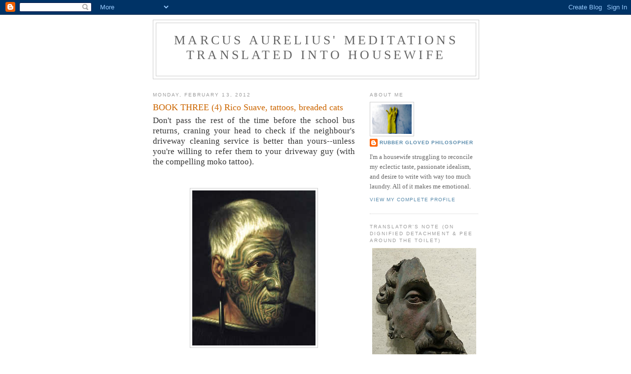

--- FILE ---
content_type: text/html; charset=UTF-8
request_url: http://www.translatedintohousewife.com/2012/02/
body_size: 13768
content:
<!DOCTYPE html>
<html dir='ltr'>
<head>
<link href='https://www.blogger.com/static/v1/widgets/2944754296-widget_css_bundle.css' rel='stylesheet' type='text/css'/>
<meta content='text/html; charset=UTF-8' http-equiv='Content-Type'/>
<meta content='blogger' name='generator'/>
<link href='http://www.translatedintohousewife.com/favicon.ico' rel='icon' type='image/x-icon'/>
<link href='http://www.translatedintohousewife.com/2012/02/' rel='canonical'/>
<link rel="alternate" type="application/atom+xml" title="Marcus Aurelius&#39; Meditations Translated into Housewife - Atom" href="http://www.translatedintohousewife.com/feeds/posts/default" />
<link rel="alternate" type="application/rss+xml" title="Marcus Aurelius&#39; Meditations Translated into Housewife - RSS" href="http://www.translatedintohousewife.com/feeds/posts/default?alt=rss" />
<link rel="service.post" type="application/atom+xml" title="Marcus Aurelius&#39; Meditations Translated into Housewife - Atom" href="https://www.blogger.com/feeds/5824616504245282423/posts/default" />
<!--Can't find substitution for tag [blog.ieCssRetrofitLinks]-->
<meta content='http://www.translatedintohousewife.com/2012/02/' property='og:url'/>
<meta content='Marcus Aurelius&#39; Meditations Translated into Housewife' property='og:title'/>
<meta content='' property='og:description'/>
<title>Marcus Aurelius' Meditations Translated into Housewife: February 2012</title>
<style id='page-skin-1' type='text/css'><!--
/*
-----------------------------------------------
Blogger Template Style
Name:     Minima
Date:     26 Feb 2004
Updated by: Blogger Team
----------------------------------------------- */
/* Use this with templates/template-twocol.html */
body {
background:#ffffff;
margin:0;
color:#333333;
font:x-small Georgia Serif;
font-size/* */:/**/small;
font-size: /**/small;
text-align: center;
}
a:link {
color:#5588aa;
text-decoration:none;
}
a:visited {
color:#999999;
text-decoration:none;
}
a:hover {
color:#cc6600;
text-decoration:underline;
}
a img {
border-width:0;
}
/* Header
-----------------------------------------------
*/
#header-wrapper {
width:660px;
margin:0 auto 10px;
border:1px solid #cccccc;
}
#header-inner {
background-position: center;
margin-left: auto;
margin-right: auto;
}
#header {
margin: 5px;
border: 1px solid #cccccc;
text-align: center;
color:#666666;
}
#header h1 {
margin:5px 5px 0;
padding:15px 20px .25em;
line-height:1.2em;
text-transform:uppercase;
letter-spacing:.2em;
font: normal normal 200% Georgia, Serif;
}
#header a {
color:#666666;
text-decoration:none;
}
#header a:hover {
color:#666666;
}
#header .description {
margin:0 5px 5px;
padding:0 20px 15px;
max-width:700px;
text-transform:uppercase;
letter-spacing:.2em;
line-height: 1.4em;
font: normal normal 78% 'Trebuchet MS', Trebuchet, Arial, Verdana, Sans-serif;
color: #999999;
}
#header img {
margin-left: auto;
margin-right: auto;
}
/* Outer-Wrapper
----------------------------------------------- */
#outer-wrapper {
width: 660px;
margin:0 auto;
padding:10px;
text-align:left;
font: normal normal 100% Georgia, Serif;
}
#main-wrapper {
width: 410px;
float: left;
word-wrap: break-word; /* fix for long text breaking sidebar float in IE */
overflow: hidden;     /* fix for long non-text content breaking IE sidebar float */
}
#sidebar-wrapper {
width: 220px;
float: right;
word-wrap: break-word; /* fix for long text breaking sidebar float in IE */
overflow: hidden;      /* fix for long non-text content breaking IE sidebar float */
}
/* Headings
----------------------------------------------- */
h2 {
margin:1.5em 0 .75em;
font:normal normal 78% 'Trebuchet MS',Trebuchet,Arial,Verdana,Sans-serif;
line-height: 1.4em;
text-transform:uppercase;
letter-spacing:.2em;
color:#999999;
}
/* Posts
-----------------------------------------------
*/
h2.date-header {
margin:1.5em 0 .5em;
}
.post {
margin:.5em 0 1.5em;
border-bottom:1px dotted #cccccc;
padding-bottom:1.5em;
}
.post h3 {
margin:.25em 0 0;
padding:0 0 4px;
font-size:140%;
font-weight:normal;
line-height:1.4em;
color:#cc6600;
}
.post h3 a, .post h3 a:visited, .post h3 strong {
display:block;
text-decoration:none;
color:#cc6600;
font-weight:normal;
}
.post h3 strong, .post h3 a:hover {
color:#333333;
}
.post-body {
margin:0 0 .75em;
line-height:1.6em;
}
.post-body blockquote {
line-height:1.3em;
}
.post-footer {
margin: .75em 0;
color:#999999;
text-transform:uppercase;
letter-spacing:.1em;
font: normal normal 78% 'Trebuchet MS', Trebuchet, Arial, Verdana, Sans-serif;
line-height: 1.4em;
}
.comment-link {
margin-left:.6em;
}
.post img, table.tr-caption-container {
padding:4px;
border:1px solid #cccccc;
}
.tr-caption-container img {
border: none;
padding: 0;
}
.post blockquote {
margin:1em 20px;
}
.post blockquote p {
margin:.75em 0;
}
/* Comments
----------------------------------------------- */
#comments h4 {
margin:1em 0;
font-weight: bold;
line-height: 1.4em;
text-transform:uppercase;
letter-spacing:.2em;
color: #999999;
}
#comments-block {
margin:1em 0 1.5em;
line-height:1.6em;
}
#comments-block .comment-author {
margin:.5em 0;
}
#comments-block .comment-body {
margin:.25em 0 0;
}
#comments-block .comment-footer {
margin:-.25em 0 2em;
line-height: 1.4em;
text-transform:uppercase;
letter-spacing:.1em;
}
#comments-block .comment-body p {
margin:0 0 .75em;
}
.deleted-comment {
font-style:italic;
color:gray;
}
#blog-pager-newer-link {
float: left;
}
#blog-pager-older-link {
float: right;
}
#blog-pager {
text-align: center;
}
.feed-links {
clear: both;
line-height: 2.5em;
}
/* Sidebar Content
----------------------------------------------- */
.sidebar {
color: #666666;
line-height: 1.5em;
}
.sidebar ul {
list-style:none;
margin:0 0 0;
padding:0 0 0;
}
.sidebar li {
margin:0;
padding-top:0;
padding-right:0;
padding-bottom:.25em;
padding-left:15px;
text-indent:-15px;
line-height:1.5em;
}
.sidebar .widget, .main .widget {
border-bottom:1px dotted #cccccc;
margin:0 0 1.5em;
padding:0 0 1.5em;
}
.main .Blog {
border-bottom-width: 0;
}
/* Profile
----------------------------------------------- */
.profile-img {
float: left;
margin-top: 0;
margin-right: 5px;
margin-bottom: 5px;
margin-left: 0;
padding: 4px;
border: 1px solid #cccccc;
}
.profile-data {
margin:0;
text-transform:uppercase;
letter-spacing:.1em;
font: normal normal 78% 'Trebuchet MS', Trebuchet, Arial, Verdana, Sans-serif;
color: #999999;
font-weight: bold;
line-height: 1.6em;
}
.profile-datablock {
margin:.5em 0 .5em;
}
.profile-textblock {
margin: 0.5em 0;
line-height: 1.6em;
}
.profile-link {
font: normal normal 78% 'Trebuchet MS', Trebuchet, Arial, Verdana, Sans-serif;
text-transform: uppercase;
letter-spacing: .1em;
}
/* Footer
----------------------------------------------- */
#footer {
width:660px;
clear:both;
margin:0 auto;
padding-top:15px;
line-height: 1.6em;
text-transform:uppercase;
letter-spacing:.1em;
text-align: center;
}

--></style>
<link href='https://www.blogger.com/dyn-css/authorization.css?targetBlogID=5824616504245282423&amp;zx=c4dbbeac-5686-46be-aaa3-8349aec73983' media='none' onload='if(media!=&#39;all&#39;)media=&#39;all&#39;' rel='stylesheet'/><noscript><link href='https://www.blogger.com/dyn-css/authorization.css?targetBlogID=5824616504245282423&amp;zx=c4dbbeac-5686-46be-aaa3-8349aec73983' rel='stylesheet'/></noscript>
<meta name='google-adsense-platform-account' content='ca-host-pub-1556223355139109'/>
<meta name='google-adsense-platform-domain' content='blogspot.com'/>

</head>
<body>
<div class='navbar section' id='navbar'><div class='widget Navbar' data-version='1' id='Navbar1'><script type="text/javascript">
    function setAttributeOnload(object, attribute, val) {
      if(window.addEventListener) {
        window.addEventListener('load',
          function(){ object[attribute] = val; }, false);
      } else {
        window.attachEvent('onload', function(){ object[attribute] = val; });
      }
    }
  </script>
<div id="navbar-iframe-container"></div>
<script type="text/javascript" src="https://apis.google.com/js/platform.js"></script>
<script type="text/javascript">
      gapi.load("gapi.iframes:gapi.iframes.style.bubble", function() {
        if (gapi.iframes && gapi.iframes.getContext) {
          gapi.iframes.getContext().openChild({
              url: 'https://www.blogger.com/navbar/5824616504245282423?origin\x3dhttp://www.translatedintohousewife.com',
              where: document.getElementById("navbar-iframe-container"),
              id: "navbar-iframe"
          });
        }
      });
    </script><script type="text/javascript">
(function() {
var script = document.createElement('script');
script.type = 'text/javascript';
script.src = '//pagead2.googlesyndication.com/pagead/js/google_top_exp.js';
var head = document.getElementsByTagName('head')[0];
if (head) {
head.appendChild(script);
}})();
</script>
</div></div>
<div id='outer-wrapper'><div id='wrap2'>
<!-- skip links for text browsers -->
<span id='skiplinks' style='display:none;'>
<a href='#main'>skip to main </a> |
      <a href='#sidebar'>skip to sidebar</a>
</span>
<div id='header-wrapper'>
<div class='header section' id='header'><div class='widget Header' data-version='1' id='Header1'>
<div id='header-inner'>
<div class='titlewrapper'>
<h1 class='title'>
<a href='http://www.translatedintohousewife.com/'>
Marcus Aurelius' Meditations Translated into Housewife
</a>
</h1>
</div>
<div class='descriptionwrapper'>
<p class='description'><span>
</span></p>
</div>
</div>
</div></div>
</div>
<div id='content-wrapper'>
<div id='crosscol-wrapper' style='text-align:center'>
<div class='crosscol no-items section' id='crosscol'></div>
</div>
<div id='main-wrapper'>
<div class='main section' id='main'><div class='widget Blog' data-version='1' id='Blog1'>
<div class='blog-posts hfeed'>

          <div class="date-outer">
        
<h2 class='date-header'><span>Monday, February 13, 2012</span></h2>

          <div class="date-posts">
        
<div class='post-outer'>
<div class='post hentry uncustomized-post-template' itemprop='blogPost' itemscope='itemscope' itemtype='http://schema.org/BlogPosting'>
<meta content='https://blogger.googleusercontent.com/img/b/R29vZ2xl/AVvXsEhLatQ-ySSxemg6ro67mls9MMQosk1jTCCJOsBPxBjpH5mIuzFZilBsExERi6UQTgedHUFJyzX8E5tA4_G06L0TN2CKGW-8PphNPdsvdRlukhfOpChs9cBH33YO_jEshHpzyYYwLFJLvZ-B/s320/maori-moko6.jpg' itemprop='image_url'/>
<meta content='5824616504245282423' itemprop='blogId'/>
<meta content='216542697065104258' itemprop='postId'/>
<a name='216542697065104258'></a>
<h3 class='post-title entry-title' itemprop='name'>
<a href='http://www.translatedintohousewife.com/2012/02/book-three-4-rico-suave-tattoos-breaded.html'>BOOK THREE (4) Rico Suave, tattoos, breaded cats</a>
</h3>
<div class='post-header'>
<div class='post-header-line-1'></div>
</div>
<div class='post-body entry-content' id='post-body-216542697065104258' itemprop='description articleBody'>
<div style="text-align: justify;"><span class="Apple-style-span"   style=" ;font-family:'times new roman';font-size:130%;">Don't pass the rest of the time before the school bus returns, craning your head to check if the neighbour's driveway cleaning service is better than yours--unless you're willing to refer them to your driveway guy (with the compelling moko tattoo).</span></div><div style="text-align: justify;"><span class="Apple-style-span"   style="  ;font-family:'times new roman';font-size:medium;"><br /></span></div><div style="text-align: justify;"><span class="Apple-style-span"   style="  ;font-family:'times new roman';font-size:medium;"><br /></span></div><div style="text-align: justify;"><span class="Apple-style-span"   style="  ;font-family:'times new roman';font-size:medium;"><span class="Apple-style-span"  style="color: rgb(0, 0, 238);  -webkit-text-decorations-in-effect: underline; font-family:Georgia, serif;"><img alt="" border="0" id="BLOGGER_PHOTO_ID_5709059369122815090" src="https://blogger.googleusercontent.com/img/b/R29vZ2xl/AVvXsEhLatQ-ySSxemg6ro67mls9MMQosk1jTCCJOsBPxBjpH5mIuzFZilBsExERi6UQTgedHUFJyzX8E5tA4_G06L0TN2CKGW-8PphNPdsvdRlukhfOpChs9cBH33YO_jEshHpzyYYwLFJLvZ-B/s320/maori-moko6.jpg" style="display: block; margin-top: 0px; margin-right: auto; margin-bottom: 10px; margin-left: auto; text-align: center; cursor: pointer; width: 250px; height: 315px; " /></span></span></div><div><span class="Apple-style-span"   style="  ;font-family:'times new roman';font-size:medium;"><span class="Apple-style-span"  style="color: rgb(0, 0, 238);  -webkit-text-decorations-in-effect: underline; font-family:Georgia, serif;"><br /></span></span></div><div style="text-align: justify;"><span class="Apple-style-span"   style="  ;font-family:'times new roman';font-size:130%;">To wonder why your guy has a tat traditionally reserved for Maori, and what it means to him here (and as a snow plow driver), is a digression that not only takes you away from speculating about the neighbours, but from being <i>at one</i> with the domestic goddess inside you. </span></div><div style="text-align: justify;"><span class="Apple-style-span"   style="font-family:'times new roman';font-size:130%;"><br /></span></div><div><div style="text-align: justify;"><span class="Apple-style-span"   style="  ;font-family:'times new roman';font-size:130%;">See then that your regard is kept free from random worries and utter nonsense:</span></div><div><span class="Apple-style-span"   style="font-family:'times new roman';font-size:130%;"><br /></span><span class="Apple-style-span"   style="  ;font-family:'times new roman';font-size:large;"><iframe width="420" height="315" src="http://www.youtube.com/embed/jKT-o7fg2Rg" frameborder="0" allowfullscreen=""></iframe></span></div><div style="text-align: center;"><span class="Apple-style-span"   style="  ;font-family:'times new roman';font-size:130%;">(ie. remembering this song, then feeling compelled to say Rrrrico Suuaave over and over).</span></div><div><span class="Apple-style-span"   style="font-family:'times new roman';font-size:130%;"><br /></span></div><div style="text-align: justify;"><span class="Apple-style-span"  style="font-size:130%;"><span class="Apple-style-span"  style="  ;font-family:'times new roman';">A housewife should think in such a way so that if she was asked "what're you thinking about?" she could answer straight up and without having to edit ("chin hair,""why do the boys stuff their socks between mattress and headboard?,"</span><span class="Apple-style-span"  style="  ;font-family:'times new roman';"> <a href="http://www.amedei.com/jspamedei/index.html">Amedei chocolate</a>,</span><span class="Apple-style-span"  style="  ;font-family:'times new roman';"> etc.) thus showing that all her thoughts were untortured and able to gently "be"...an attractive means to surmount both chocolust and household angst. Such a woman, determined to astound herself with her higher-self thinking is indeed the mistress of her own thoughts. She is making exemplary use of her inner mojo; unsullied by indulgence, </span><span class="Apple-style-span"  style=" ;font-family:'times new roman';">teflon-coated </span><span class="Apple-style-span"  style=" ;font-family:'times new roman';">to sticky 90s tunes, beyond the reach of the insult of unworn clothes being chucked into the laundry bin or...</span></span></div><div style="text-align: justify;"><span class="Apple-style-span"  style="font-family:'times new roman';"><br /></span></div><div style="text-align: justify;"><span class="Apple-style-span"  style=" ;font-family:'times new roman';"><span class="Apple-style-span"  style="color: rgb(0, 0, 238);  -webkit-text-decorations-in-effect: underline; font-family:Georgia, serif;"><img alt="" border="0" id="BLOGGER_PHOTO_ID_5709063073822610066" src="https://blogger.googleusercontent.com/img/b/R29vZ2xl/AVvXsEh_O4m7ehyphenhypheneSsdlzQAf-CrayAGRfVcuPlAtkEQJS8GatnHor2TzqAspeqtOWiKm0_knzsgLFp7Frb_M282D7AztIslV8J0tf0uHnwKf2nGubL8VeZ-M1qL2kUD6qh-NfJwsQOWQavpZlBar/s320/tumblr_lze4hw2gho1roe4b7o1_500.jpg" style="display: block; margin-top: 0px; margin-right: auto; margin-bottom: 10px; margin-left: auto; text-align: center; cursor: pointer; width: 240px; height: 320px; " /></span></span></div><div style="text-align: center;"><span class="Apple-style-span"  style="font-size:130%;"><span class="Apple-style-span"  style=" ;font-family:'times new roman';"> </span><span class="Apple-style-span"  style=" ;font-family:'times new roman';"><a href="http://www.breadedcats.com/">breaded cats</a></span><span class="Apple-style-span"  style=" ;font-family:'times new roman';">.</span></span></div><div style="text-align: justify;"><span class="Apple-style-span"   style="  ;font-family:'times new roman';font-size:130%;"><br /></span></div><div style="text-align: justify;"><span class="Apple-style-span"  style="font-size:130%;"><span class="Apple-style-span"  style="  ;font-family:'times new roman';">She is the Princess Leia </span><span class="Apple-style-span"  style=" ;font-family:'times new roman';">of life's greatest battle: the struggle against the dark empire of excessive emotionality! She is imbued through and through with awesomeness, donating real baking to the school Staff Appreciation day, rarely asking herself if her lemon pound cake stands true against the carrot cake already served up. She welcomes whole-heartedly the chance to pool money together to buy the hockey coaches thank you gifts, and only asks herself about other people's business when prompts on Facebook remind her to dislike Monsanto, McDonald's, and other Corporate devils. </span></span></div><div style="text-align: justify;"><span class="Apple-style-span"  style=" ;font-family:'times new roman';"><br /></span></div><div style="text-align: justify;"><span class="Apple-style-span"  style=" ;font-family:'times new roman';"><span class="Apple-style-span"  style="color: rgb(0, 0, 238);  -webkit-text-decorations-in-effect: underline; font-family:Georgia, serif;"><a href="http://www.etsy.com/shop/ansleybleu"><img alt="" border="0" id="BLOGGER_PHOTO_ID_5709064210573232082" src="https://blogger.googleusercontent.com/img/b/R29vZ2xl/AVvXsEguaZm2F_MpvUzESvxpamPUhCcE-yov8IVm_AGdDMh9HJEJGirm1Wm5iHd9DxCrjCoaaC5eVhGCrP5H2HX9f6ye6BtMP6hwttncBCphyBjCqQy1XJHnXFnbn_dlEIDb6noX8OyRyBwPasiO/s320/princess-leia-crocheted-hat-2.jpg" style="display: block; margin-top: 0px; margin-right: auto; margin-bottom: 10px; margin-left: auto; text-align: center; cursor: pointer; width: 320px; height: 266px; " /></a></span></span></div><div style="text-align: center;"><span class="Apple-style-span"   style=" ;font-family:'times new roman';font-size:130%;"><a href="http://www.etsy.com/shop/ansleybleu">clever wig by Ansley Bleu optional! </a></span></div><div style="text-align: justify;"><span class="Apple-style-span"   style=" ;font-family:'times new roman';font-size:130%;"><br /></span></div><div style="text-align: justify;"><span class="Apple-style-span"   style=" ;font-family:'times new roman';font-size:130%;">She confines her ripples to her own puddles, having her attention fixed on her own spot in the bigger garden of existence, being sure to act honourably, and certain that what happens-- needed to happen.  </span></div><div style="text-align: justify;"><span class="Apple-style-span"   style=" ;font-family:'times new roman';font-size:130%;"><br /></span></div><div style="text-align: justify;"><span class="Apple-style-span"  style="font-size:130%;"><span class="Apple-style-span"  style=" ;font-family:'times new roman';">She doesn't forget the connectedness of all reasonable creatures (the best of pets included in this, naturally), nor that caring is most often the right response. And she knows that it is not faddish, fleeting friends which should be held near her heart but only those who live within a reasonable degree of balance in everything. As for others, who exist in a perpetually messy drama, she reminds herself of that wise saying: "how you do one thing, you do <i>everything,</i>" and that s</span><span class="Apple-style-span"  style=" ;font-family:'times new roman';">he doesn't need their approval, since they do not  even sort themselves out enough to know what they stand for, let alone bother to stand for it. </span></span></div></div><div style="text-align: justify;"><span class="Apple-style-span"   style="  ;font-family:'times new roman';font-size:medium;"><br /></span></div><div style="text-align: justify;"><span class="Apple-style-span"   style="  ;font-family:'times new roman';font-size:medium;"><br /></span></div>
<div style='clear: both;'></div>
</div>
<div class='post-footer'>
<div class='post-footer-line post-footer-line-1'>
<span class='post-author vcard'>
Posted by
<span class='fn' itemprop='author' itemscope='itemscope' itemtype='http://schema.org/Person'>
<meta content='https://www.blogger.com/profile/05289449405565721892' itemprop='url'/>
<a class='g-profile' href='https://www.blogger.com/profile/05289449405565721892' rel='author' title='author profile'>
<span itemprop='name'>Rubber Gloved Philosopher</span>
</a>
</span>
</span>
<span class='post-timestamp'>
at
<meta content='http://www.translatedintohousewife.com/2012/02/book-three-4-rico-suave-tattoos-breaded.html' itemprop='url'/>
<a class='timestamp-link' href='http://www.translatedintohousewife.com/2012/02/book-three-4-rico-suave-tattoos-breaded.html' rel='bookmark' title='permanent link'><abbr class='published' itemprop='datePublished' title='2012-02-13T15:03:00-08:00'>3:03&#8239;PM</abbr></a>
</span>
<span class='post-comment-link'>
<a class='comment-link' href='http://www.translatedintohousewife.com/2012/02/book-three-4-rico-suave-tattoos-breaded.html#comment-form' onclick=''>
1 comment:
  </a>
</span>
<span class='post-icons'>
<span class='item-action'>
<a href='https://www.blogger.com/email-post/5824616504245282423/216542697065104258' title='Email Post'>
<img alt='' class='icon-action' height='13' src='https://resources.blogblog.com/img/icon18_email.gif' width='18'/>
</a>
</span>
<span class='item-control blog-admin pid-1219281343'>
<a href='https://www.blogger.com/post-edit.g?blogID=5824616504245282423&postID=216542697065104258&from=pencil' title='Edit Post'>
<img alt='' class='icon-action' height='18' src='https://resources.blogblog.com/img/icon18_edit_allbkg.gif' width='18'/>
</a>
</span>
</span>
<div class='post-share-buttons goog-inline-block'>
</div>
</div>
<div class='post-footer-line post-footer-line-2'>
<span class='post-labels'>
Labels:
<a href='http://www.translatedintohousewife.com/search/label/breaded%20cats' rel='tag'>breaded cats</a>,
<a href='http://www.translatedintohousewife.com/search/label/Rico%20Suave' rel='tag'>Rico Suave</a>,
<a href='http://www.translatedintohousewife.com/search/label/tattoos' rel='tag'>tattoos</a>
</span>
</div>
<div class='post-footer-line post-footer-line-3'>
<span class='post-location'>
</span>
</div>
</div>
</div>
</div>

        </div></div>
      
</div>
<div class='blog-pager' id='blog-pager'>
<span id='blog-pager-newer-link'>
<a class='blog-pager-newer-link' href='http://www.translatedintohousewife.com/' id='Blog1_blog-pager-newer-link' title='Newer Posts'>Newer Posts</a>
</span>
<span id='blog-pager-older-link'>
<a class='blog-pager-older-link' href='http://www.translatedintohousewife.com/search?updated-max=2012-02-13T15:03:00-08:00&max-results=7' id='Blog1_blog-pager-older-link' title='Older Posts'>Older Posts</a>
</span>
<a class='home-link' href='http://www.translatedintohousewife.com/'>Home</a>
</div>
<div class='clear'></div>
<div class='blog-feeds'>
<div class='feed-links'>
Subscribe to:
<a class='feed-link' href='http://www.translatedintohousewife.com/feeds/posts/default' target='_blank' type='application/atom+xml'>Comments (Atom)</a>
</div>
</div>
</div></div>
</div>
<div id='sidebar-wrapper'>
<div class='sidebar section' id='sidebar'><div class='widget Profile' data-version='1' id='Profile1'>
<h2>About Me</h2>
<div class='widget-content'>
<a href='https://www.blogger.com/profile/05289449405565721892'><img alt='My photo' class='profile-img' height='60' src='//blogger.googleusercontent.com/img/b/R29vZ2xl/AVvXsEhr7OeCwEpyDZLGMrWq-YG4rPkw9delwHtZgdVCJHszPNbkEhJaA5AI-bExJFgonxxxC0kle-Jbrhrwv49yDxRbv3iAvmhjLSIY2G2XMgTySWNEdNJvOKoXm5Q2_8eKtJo/s220/IMG_2472_1.jpg' width='80'/></a>
<dl class='profile-datablock'>
<dt class='profile-data'>
<a class='profile-name-link g-profile' href='https://www.blogger.com/profile/05289449405565721892' rel='author' style='background-image: url(//www.blogger.com/img/logo-16.png);'>
Rubber Gloved Philosopher
</a>
</dt>
<dd class='profile-textblock'>I'm a housewife struggling to reconcile my eclectic taste, passionate idealism, and desire to write with way too much laundry. 
All of it makes me emotional.</dd>
</dl>
<a class='profile-link' href='https://www.blogger.com/profile/05289449405565721892' rel='author'>View my complete profile</a>
<div class='clear'></div>
</div>
</div><div class='widget Text' data-version='1' id='Text2'>
<h2 class='title'>Translator&#39;s Note (On dignified detachment &amp; pee around the toilet)</h2>
<div class='widget-content'>
<a href="https://blogger.googleusercontent.com/img/b/R29vZ2xl/AVvXsEjciNv7By5g3Hy9LSz3_bSmhyauV3H8g_gufViP5BcglibxfELrmXK-asVeXBS5IXUcu_lWjzEMe2C4ubbFNtLHIhEgWNnZRv877pf6pqu_7uFNpvSYAMsj2BNzC1gCC0HkipXA0Yd3PFEb/s1600/396px-Bronze_Marcus_Aurelius_Louvre_Br45.jpg"><img src="https://blogger.googleusercontent.com/img/b/R29vZ2xl/AVvXsEjciNv7By5g3Hy9LSz3_bSmhyauV3H8g_gufViP5BcglibxfELrmXK-asVeXBS5IXUcu_lWjzEMe2C4ubbFNtLHIhEgWNnZRv877pf6pqu_7uFNpvSYAMsj2BNzC1gCC0HkipXA0Yd3PFEb/s320/396px-Bronze_Marcus_Aurelius_Louvre_Br45.jpg" border="0" alt="" id="BLOGGER_PHOTO_ID_5582552699765079202" style="display: block; margin-top: 0px; margin-right: auto; margin-bottom: 10px; margin-left: auto; text-align: center; cursor: pointer; width: 211px; height: 320px; " /></a><span class="Apple-style-span"  style="font-size:medium;"><span class="Apple-style-span"  style="color:#666666;"><br/></span></span><div style="text-align: justify; "><span class="Apple-style-span" style="line-height: 24px; "><span class="Apple-style-span"  style="font-family:'times new roman';"><span class="Apple-style-span"  style="font-size:medium;"><span class="Apple-style-span"  style="color:#666666;">It must be admitted that this work begins and ends with mistranslation.</span></span></span><span class="Apple-style-span"  style="font-family:'times new roman';"><span class="Apple-style-span"  style="font-size:medium;"><span class="Apple-style-span"  style="color:#666666;"> </span></span></span><span class="Apple-style-span"  style="font-family:'times new roman';"><span class="Apple-style-span"  style="font-size:medium;"><span class="Apple-style-span"  style="color:#666666;">It might be more of a transcription; writing his meditations into the text of my own (often rubber-gloved) life.</span></span></span></span></div><p class="MsoNormal" style="text-align: justify; line-height: 24px; "><span class="Apple-style-span"  style="font-family:'times new roman';"><span class="Apple-style-span"  style="font-size:medium;"><span class="Apple-style-span"  style="color:#666666;">Marcus Aurelius Antonius Augustus</span></span></span><span class="Apple-style-span" style="line-height: 19px; "><b><span class="Apple-style-span"  style="font-family:'times new roman';"><span class="Apple-style-span"  style="font-size:medium;"><span class="Apple-style-span"  style="color:#666666;"> </span></span></span><span class="Apple-style-span" style="font-weight: normal; line-height: 24px; "><span class="Apple-style-span"  style="font-family:'times new roman';"><span class="Apple-style-span"  style="font-size:medium;"><span class="Apple-style-span"  style="color:#666666;">was co-Emperor (Pontifex Maximus) of the Roman Empire from 161-180. A "philosopher king" he is widely credited as being the last of the Five Good Emperors for exemplifying virtue, self-discipline, and inner tranquility. While on military campaign from 170-180, Aurelius wrote his Mediations; thoughts directed to himself, in the form of an elevated diary. The Meditations are profoundly moving and vastly wise. Aurelius' ethical reasoning, his balanced moral teaching, and his dignified detachment are widely acknowledged to be one of the most important pieces of writing outlining stoic philosophy. I encourage you to read the original. This is my copy, which you can't borrow.</span></span></span></span></b></span></p><p class="MsoNormal" style="text-align: justify; line-height: 24px; "><span class="Apple-style-span" style="line-height: 19px; "><b><span class="Apple-style-span" style="font-weight: normal; line-height: 24px; "><span class="Apple-style-span" style="line-height: normal; -webkit-text-decorations-in-effect: underline; "><img src="https://blogger.googleusercontent.com/img/b/R29vZ2xl/AVvXsEgXzbuMqC2nodiKdH-oZHFqTZZFaKYZ4wmsUzZ8k5WkTz3ZTCuj0ih680YayZe4J2y2lpIpmvYKV2bv_KLTwrxz6sjXBd3rENnI6sUpiaAoNCRBO6O2L_yhOkR-5rEyZec58xK6rnodMQtA/s320/20071008_003.jpg" border="0" alt="" id="BLOGGER_PHOTO_ID_5515308422003112834" style="display: block; margin-top: 0px; margin-right: auto; margin-bottom: 10px; margin-left: auto; text-align: center; cursor: pointer; width: 229px; height: 320px; " /></span></span></b></span></p><p></p><p class="MsoNormal" style="text-align: justify; line-height: 24px; "><span class="Apple-style-span" style="line-height: 19px; "><b><span class="Apple-style-span" style="font-weight: normal; line-height: 24px; "><a href="http://manybooks.net/pages/aureliusetext01medma10/0.html"><span class="Apple-style-span"  style="font-family:'times new roman';"><span class="Apple-style-span"  style="font-size:medium;"><span class="Apple-style-span"  style="color:#666666;">But you can read it here.</span></span></span></a></span></b></span></p><p class="MsoNormal" style="text-align: justify; line-height: 24px; "><span class="Apple-style-span"  style="font-family:'times new roman';"><span class="Apple-style-span"  style="font-size:medium;"><span class="Apple-style-span"  style="color:#666666;">I am cheeky to even consider monkeying with this source text.</span></span></span></p><p class="MsoNormal" style="text-align: justify; line-height: 24px; "><span class="Apple-style-span"  style="font-family:'times new roman';"><span class="Apple-style-span"  style="font-size:medium;"><span class="Apple-style-span"  style="color:#666666;">But because most housework makes me angry, and raising children is intensely emotional, I'm thinking that if I translate his text (and philosophy) into terms bound up with my experience as a housewife, </span></span></span><i><span class="Apple-style-span"  style="font-family:'times new roman';"><span class="Apple-style-span"  style="font-size:medium;"><span class="Apple-style-span"  style="color:#666666;">even if I have to wipe pee from around the toilet</span></span></span></i><span class="Apple-style-span"  style="font-family:'times new roman';"><span class="Apple-style-span"  style="font-size:medium;"><span class="Apple-style-span"  style="color:#666666;">, I will learn how to be more stoic.</span></span></span></p><div><p class="MsoNormal" style="text-align: justify; line-height: 24px; "><span class="Apple-style-span"  style="font-family:'times new roman';"><span class="Apple-style-span"  style="font-size:medium;"><span class="Apple-style-span"  style="color:#666666;">I want to find out if wisdom and depth can survive (or even be inspired by) the often tedious duties of day-to-day motherhood.</span></span></span></p><p class="MsoNormal" style="text-align: justify; line-height: 24px; "><span class="Apple-style-span"  style="font-family:'times new roman';"><span class="Apple-style-span"  style="font-size:medium;"><span class="Apple-style-span"  style="color:#666666;">"Marcus Aurelius...take me away!"</span></span></span></p><p class="MsoNormal" style="text-align: justify; line-height: 24px; "><img src="https://blogger.googleusercontent.com/img/b/R29vZ2xl/AVvXsEhsQFLNJ5Hj8nOXwiL9dfjm8NQbigWtf94StkCYjsdJIR4nNPqXVEZ4ED8VIi9kYp1QEJxTEJR_J4oDKAyJG1QH5ohDiPir-vVKFzR5VLJ-E8D15YEv1L5DvKz_mcnFVaovpkLRlXbFvyQk/s320/IMG_2675.JPG" border="0" alt="" id="BLOGGER_PHOTO_ID_5513887713206051554" style="text-align: left; float: left; margin-top: 0px; margin-right: 10px; margin-bottom: 10px; margin-left: 0px; cursor: pointer; width: 320px; height: 240px; " /></p><div><br/></div><p class="MsoNormal" style="text-align: justify; line-height: 24px; "><span class="Apple-style-span"  style="font-family:'times new roman';"><span class="Apple-style-span"  style="font-size:medium;"><span class="Apple-style-span" style="line-height: normal; "></span></span></span></p></div>
</div>
<div class='clear'></div>
</div><div class='widget Followers' data-version='1' id='Followers1'>
<h2 class='title'>Followers</h2>
<div class='widget-content'>
<div id='Followers1-wrapper'>
<div style='margin-right:2px;'>
<div><script type="text/javascript" src="https://apis.google.com/js/platform.js"></script>
<div id="followers-iframe-container"></div>
<script type="text/javascript">
    window.followersIframe = null;
    function followersIframeOpen(url) {
      gapi.load("gapi.iframes", function() {
        if (gapi.iframes && gapi.iframes.getContext) {
          window.followersIframe = gapi.iframes.getContext().openChild({
            url: url,
            where: document.getElementById("followers-iframe-container"),
            messageHandlersFilter: gapi.iframes.CROSS_ORIGIN_IFRAMES_FILTER,
            messageHandlers: {
              '_ready': function(obj) {
                window.followersIframe.getIframeEl().height = obj.height;
              },
              'reset': function() {
                window.followersIframe.close();
                followersIframeOpen("https://www.blogger.com/followers/frame/5824616504245282423?colors\x3dCgt0cmFuc3BhcmVudBILdHJhbnNwYXJlbnQaByM2NjY2NjYiByM1NTg4YWEqByNmZmZmZmYyByNjYzY2MDA6ByM2NjY2NjZCByM1NTg4YWFKByM5OTk5OTlSByM1NTg4YWFaC3RyYW5zcGFyZW50\x26pageSize\x3d21\x26hl\x3den\x26origin\x3dhttp://www.translatedintohousewife.com");
              },
              'open': function(url) {
                window.followersIframe.close();
                followersIframeOpen(url);
              }
            }
          });
        }
      });
    }
    followersIframeOpen("https://www.blogger.com/followers/frame/5824616504245282423?colors\x3dCgt0cmFuc3BhcmVudBILdHJhbnNwYXJlbnQaByM2NjY2NjYiByM1NTg4YWEqByNmZmZmZmYyByNjYzY2MDA6ByM2NjY2NjZCByM1NTg4YWFKByM5OTk5OTlSByM1NTg4YWFaC3RyYW5zcGFyZW50\x26pageSize\x3d21\x26hl\x3den\x26origin\x3dhttp://www.translatedintohousewife.com");
  </script></div>
</div>
</div>
<div class='clear'></div>
</div>
</div><div class='widget Label' data-version='1' id='Label1'>
<h2>Labels</h2>
<div class='widget-content cloud-label-widget-content'>
<span class='label-size label-size-2'>
<a dir='ltr' href='http://www.translatedintohousewife.com/search/label/%22Charlie%22'>&quot;Charlie&quot;</a>
<span class='label-count' dir='ltr'>(1)</span>
</span>
<span class='label-size label-size-2'>
<a dir='ltr' href='http://www.translatedintohousewife.com/search/label/%22sins%22'>&quot;sins&quot;</a>
<span class='label-count' dir='ltr'>(1)</span>
</span>
<span class='label-size label-size-2'>
<a dir='ltr' href='http://www.translatedintohousewife.com/search/label/acid%20wash%20jeans'>acid wash jeans</a>
<span class='label-count' dir='ltr'>(1)</span>
</span>
<span class='label-size label-size-2'>
<a dir='ltr' href='http://www.translatedintohousewife.com/search/label/Amy%20Winehouse'>Amy Winehouse</a>
<span class='label-count' dir='ltr'>(1)</span>
</span>
<span class='label-size label-size-2'>
<a dir='ltr' href='http://www.translatedintohousewife.com/search/label/antiques'>antiques</a>
<span class='label-count' dir='ltr'>(1)</span>
</span>
<span class='label-size label-size-2'>
<a dir='ltr' href='http://www.translatedintohousewife.com/search/label/Aqua%20Net'>Aqua Net</a>
<span class='label-count' dir='ltr'>(1)</span>
</span>
<span class='label-size label-size-2'>
<a dir='ltr' href='http://www.translatedintohousewife.com/search/label/bands'>bands</a>
<span class='label-count' dir='ltr'>(1)</span>
</span>
<span class='label-size label-size-2'>
<a dir='ltr' href='http://www.translatedintohousewife.com/search/label/Banksy'>Banksy</a>
<span class='label-count' dir='ltr'>(1)</span>
</span>
<span class='label-size label-size-2'>
<a dir='ltr' href='http://www.translatedintohousewife.com/search/label/bedhead'>bedhead</a>
<span class='label-count' dir='ltr'>(1)</span>
</span>
<span class='label-size label-size-2'>
<a dir='ltr' href='http://www.translatedintohousewife.com/search/label/Beirut'>Beirut</a>
<span class='label-count' dir='ltr'>(1)</span>
</span>
<span class='label-size label-size-2'>
<a dir='ltr' href='http://www.translatedintohousewife.com/search/label/Betty%20White'>Betty White</a>
<span class='label-count' dir='ltr'>(1)</span>
</span>
<span class='label-size label-size-2'>
<a dir='ltr' href='http://www.translatedintohousewife.com/search/label/bjs'>bjs</a>
<span class='label-count' dir='ltr'>(1)</span>
</span>
<span class='label-size label-size-2'>
<a dir='ltr' href='http://www.translatedintohousewife.com/search/label/booze'>booze</a>
<span class='label-count' dir='ltr'>(1)</span>
</span>
<span class='label-size label-size-2'>
<a dir='ltr' href='http://www.translatedintohousewife.com/search/label/bossiness'>bossiness</a>
<span class='label-count' dir='ltr'>(1)</span>
</span>
<span class='label-size label-size-2'>
<a dir='ltr' href='http://www.translatedintohousewife.com/search/label/breaded%20cats'>breaded cats</a>
<span class='label-count' dir='ltr'>(1)</span>
</span>
<span class='label-size label-size-2'>
<a dir='ltr' href='http://www.translatedintohousewife.com/search/label/candles'>candles</a>
<span class='label-count' dir='ltr'>(1)</span>
</span>
<span class='label-size label-size-2'>
<a dir='ltr' href='http://www.translatedintohousewife.com/search/label/canoeing'>canoeing</a>
<span class='label-count' dir='ltr'>(1)</span>
</span>
<span class='label-size label-size-2'>
<a dir='ltr' href='http://www.translatedintohousewife.com/search/label/Cinderella'>Cinderella</a>
<span class='label-count' dir='ltr'>(1)</span>
</span>
<span class='label-size label-size-2'>
<a dir='ltr' href='http://www.translatedintohousewife.com/search/label/cleaning'>cleaning</a>
<span class='label-count' dir='ltr'>(1)</span>
</span>
<span class='label-size label-size-2'>
<a dir='ltr' href='http://www.translatedintohousewife.com/search/label/clogs'>clogs</a>
<span class='label-count' dir='ltr'>(1)</span>
</span>
<span class='label-size label-size-2'>
<a dir='ltr' href='http://www.translatedintohousewife.com/search/label/coffee'>coffee</a>
<span class='label-count' dir='ltr'>(1)</span>
</span>
<span class='label-size label-size-2'>
<a dir='ltr' href='http://www.translatedintohousewife.com/search/label/cookbooks'>cookbooks</a>
<span class='label-count' dir='ltr'>(1)</span>
</span>
<span class='label-size label-size-2'>
<a dir='ltr' href='http://www.translatedintohousewife.com/search/label/croissants'>croissants</a>
<span class='label-count' dir='ltr'>(1)</span>
</span>
<span class='label-size label-size-2'>
<a dir='ltr' href='http://www.translatedintohousewife.com/search/label/daytime%20TV'>daytime TV</a>
<span class='label-count' dir='ltr'>(1)</span>
</span>
<span class='label-size label-size-2'>
<a dir='ltr' href='http://www.translatedintohousewife.com/search/label/decline'>decline</a>
<span class='label-count' dir='ltr'>(1)</span>
</span>
<span class='label-size label-size-2'>
<a dir='ltr' href='http://www.translatedintohousewife.com/search/label/Disney'>Disney</a>
<span class='label-count' dir='ltr'>(1)</span>
</span>
<span class='label-size label-size-2'>
<a dir='ltr' href='http://www.translatedintohousewife.com/search/label/eccentric%20sandwiches'>eccentric sandwiches</a>
<span class='label-count' dir='ltr'>(1)</span>
</span>
<span class='label-size label-size-2'>
<a dir='ltr' href='http://www.translatedintohousewife.com/search/label/Elvis'>Elvis</a>
<span class='label-count' dir='ltr'>(1)</span>
</span>
<span class='label-size label-size-2'>
<a dir='ltr' href='http://www.translatedintohousewife.com/search/label/English%20lit'>English lit</a>
<span class='label-count' dir='ltr'>(1)</span>
</span>
<span class='label-size label-size-2'>
<a dir='ltr' href='http://www.translatedintohousewife.com/search/label/epicurious'>epicurious</a>
<span class='label-count' dir='ltr'>(1)</span>
</span>
<span class='label-size label-size-2'>
<a dir='ltr' href='http://www.translatedintohousewife.com/search/label/Etsy'>Etsy</a>
<span class='label-count' dir='ltr'>(1)</span>
</span>
<span class='label-size label-size-2'>
<a dir='ltr' href='http://www.translatedintohousewife.com/search/label/excelling'>excelling</a>
<span class='label-count' dir='ltr'>(1)</span>
</span>
<span class='label-size label-size-2'>
<a dir='ltr' href='http://www.translatedintohousewife.com/search/label/Flat%20Duo%20Jets'>Flat Duo Jets</a>
<span class='label-count' dir='ltr'>(1)</span>
</span>
<span class='label-size label-size-2'>
<a dir='ltr' href='http://www.translatedintohousewife.com/search/label/Frye%20boots'>Frye boots</a>
<span class='label-count' dir='ltr'>(1)</span>
</span>
<span class='label-size label-size-2'>
<a dir='ltr' href='http://www.translatedintohousewife.com/search/label/gelling'>gelling</a>
<span class='label-count' dir='ltr'>(1)</span>
</span>
<span class='label-size label-size-2'>
<a dir='ltr' href='http://www.translatedintohousewife.com/search/label/googly%20eyes'>googly eyes</a>
<span class='label-count' dir='ltr'>(1)</span>
</span>
<span class='label-size label-size-2'>
<a dir='ltr' href='http://www.translatedintohousewife.com/search/label/Greek%20Mountain%20tea'>Greek Mountain tea</a>
<span class='label-count' dir='ltr'>(1)</span>
</span>
<span class='label-size label-size-2'>
<a dir='ltr' href='http://www.translatedintohousewife.com/search/label/grilled%20fish'>grilled fish</a>
<span class='label-count' dir='ltr'>(1)</span>
</span>
<span class='label-size label-size-2'>
<a dir='ltr' href='http://www.translatedintohousewife.com/search/label/gummy%20bearskin%20rug'>gummy bearskin rug</a>
<span class='label-count' dir='ltr'>(1)</span>
</span>
<span class='label-size label-size-2'>
<a dir='ltr' href='http://www.translatedintohousewife.com/search/label/HB%20pencils'>HB pencils</a>
<span class='label-count' dir='ltr'>(1)</span>
</span>
<span class='label-size label-size-2'>
<a dir='ltr' href='http://www.translatedintohousewife.com/search/label/Henry%20Cavill'>Henry Cavill</a>
<span class='label-count' dir='ltr'>(1)</span>
</span>
<span class='label-size label-size-2'>
<a dir='ltr' href='http://www.translatedintohousewife.com/search/label/heroism'>heroism</a>
<span class='label-count' dir='ltr'>(1)</span>
</span>
<span class='label-size label-size-2'>
<a dir='ltr' href='http://www.translatedintohousewife.com/search/label/hot%20glue'>hot glue</a>
<span class='label-count' dir='ltr'>(1)</span>
</span>
<span class='label-size label-size-2'>
<a dir='ltr' href='http://www.translatedintohousewife.com/search/label/inner%20she-demon'>inner she-demon</a>
<span class='label-count' dir='ltr'>(1)</span>
</span>
<span class='label-size label-size-2'>
<a dir='ltr' href='http://www.translatedintohousewife.com/search/label/Jamie%20Oliver'>Jamie Oliver</a>
<span class='label-count' dir='ltr'>(1)</span>
</span>
<span class='label-size label-size-2'>
<a dir='ltr' href='http://www.translatedintohousewife.com/search/label/jazz%20dance%20camp'>jazz dance camp</a>
<span class='label-count' dir='ltr'>(1)</span>
</span>
<span class='label-size label-size-2'>
<a dir='ltr' href='http://www.translatedintohousewife.com/search/label/Kate%20Middleton'>Kate Middleton</a>
<span class='label-count' dir='ltr'>(1)</span>
</span>
<span class='label-size label-size-2'>
<a dir='ltr' href='http://www.translatedintohousewife.com/search/label/Kinder%20Surprise'>Kinder Surprise</a>
<span class='label-count' dir='ltr'>(1)</span>
</span>
<span class='label-size label-size-2'>
<a dir='ltr' href='http://www.translatedintohousewife.com/search/label/knitted%20dogs'>knitted dogs</a>
<span class='label-count' dir='ltr'>(1)</span>
</span>
<span class='label-size label-size-2'>
<a dir='ltr' href='http://www.translatedintohousewife.com/search/label/lego'>lego</a>
<span class='label-count' dir='ltr'>(1)</span>
</span>
<span class='label-size label-size-2'>
<a dir='ltr' href='http://www.translatedintohousewife.com/search/label/Leonard%20Cohen'>Leonard Cohen</a>
<span class='label-count' dir='ltr'>(1)</span>
</span>
<span class='label-size label-size-2'>
<a dir='ltr' href='http://www.translatedintohousewife.com/search/label/loud%20music'>loud music</a>
<span class='label-count' dir='ltr'>(1)</span>
</span>
<span class='label-size label-size-2'>
<a dir='ltr' href='http://www.translatedintohousewife.com/search/label/macram%C3%A9'>macramé</a>
<span class='label-count' dir='ltr'>(1)</span>
</span>
<span class='label-size label-size-2'>
<a dir='ltr' href='http://www.translatedintohousewife.com/search/label/meltdowns'>meltdowns</a>
<span class='label-count' dir='ltr'>(1)</span>
</span>
<span class='label-size label-size-2'>
<a dir='ltr' href='http://www.translatedintohousewife.com/search/label/Metamorphosis'>Metamorphosis</a>
<span class='label-count' dir='ltr'>(1)</span>
</span>
<span class='label-size label-size-2'>
<a dir='ltr' href='http://www.translatedintohousewife.com/search/label/Moog'>Moog</a>
<span class='label-count' dir='ltr'>(1)</span>
</span>
<span class='label-size label-size-2'>
<a dir='ltr' href='http://www.translatedintohousewife.com/search/label/moussaka'>moussaka</a>
<span class='label-count' dir='ltr'>(1)</span>
</span>
<span class='label-size label-size-2'>
<a dir='ltr' href='http://www.translatedintohousewife.com/search/label/Mr.%20Clean'>Mr. Clean</a>
<span class='label-count' dir='ltr'>(1)</span>
</span>
<span class='label-size label-size-2'>
<a dir='ltr' href='http://www.translatedintohousewife.com/search/label/Mrs.%20Brady'>Mrs. Brady</a>
<span class='label-count' dir='ltr'>(1)</span>
</span>
<span class='label-size label-size-2'>
<a dir='ltr' href='http://www.translatedintohousewife.com/search/label/Mrs.%20Cunningham'>Mrs. Cunningham</a>
<span class='label-count' dir='ltr'>(1)</span>
</span>
<span class='label-size label-size-2'>
<a dir='ltr' href='http://www.translatedintohousewife.com/search/label/Mrs.%20Partridge'>Mrs. Partridge</a>
<span class='label-count' dir='ltr'>(1)</span>
</span>
<span class='label-size label-size-2'>
<a dir='ltr' href='http://www.translatedintohousewife.com/search/label/Nigella%20Lawson'>Nigella Lawson</a>
<span class='label-count' dir='ltr'>(1)</span>
</span>
<span class='label-size label-size-2'>
<a dir='ltr' href='http://www.translatedintohousewife.com/search/label/panties'>panties</a>
<span class='label-count' dir='ltr'>(1)</span>
</span>
<span class='label-size label-size-2'>
<a dir='ltr' href='http://www.translatedintohousewife.com/search/label/Perrier'>Perrier</a>
<span class='label-count' dir='ltr'>(1)</span>
</span>
<span class='label-size label-size-2'>
<a dir='ltr' href='http://www.translatedintohousewife.com/search/label/razzberries'>razzberries</a>
<span class='label-count' dir='ltr'>(1)</span>
</span>
<span class='label-size label-size-2'>
<a dir='ltr' href='http://www.translatedintohousewife.com/search/label/regrets'>regrets</a>
<span class='label-count' dir='ltr'>(1)</span>
</span>
<span class='label-size label-size-2'>
<a dir='ltr' href='http://www.translatedintohousewife.com/search/label/Rico%20Suave'>Rico Suave</a>
<span class='label-count' dir='ltr'>(1)</span>
</span>
<span class='label-size label-size-2'>
<a dir='ltr' href='http://www.translatedintohousewife.com/search/label/rusks'>rusks</a>
<span class='label-count' dir='ltr'>(1)</span>
</span>
<span class='label-size label-size-2'>
<a dir='ltr' href='http://www.translatedintohousewife.com/search/label/schoolyard%20rhyme'>schoolyard rhyme</a>
<span class='label-count' dir='ltr'>(1)</span>
</span>
<span class='label-size label-size-2'>
<a dir='ltr' href='http://www.translatedintohousewife.com/search/label/seed%20catalogues'>seed catalogues</a>
<span class='label-count' dir='ltr'>(1)</span>
</span>
<span class='label-size label-size-2'>
<a dir='ltr' href='http://www.translatedintohousewife.com/search/label/self-help'>self-help</a>
<span class='label-count' dir='ltr'>(1)</span>
</span>
<span class='label-size label-size-2'>
<a dir='ltr' href='http://www.translatedintohousewife.com/search/label/sex'>sex</a>
<span class='label-count' dir='ltr'>(1)</span>
</span>
<span class='label-size label-size-2'>
<a dir='ltr' href='http://www.translatedintohousewife.com/search/label/soccer'>soccer</a>
<span class='label-count' dir='ltr'>(1)</span>
</span>
<span class='label-size label-size-2'>
<a dir='ltr' href='http://www.translatedintohousewife.com/search/label/social%20pages'>social pages</a>
<span class='label-count' dir='ltr'>(1)</span>
</span>
<span class='label-size label-size-2'>
<a dir='ltr' href='http://www.translatedintohousewife.com/search/label/socks'>socks</a>
<span class='label-count' dir='ltr'>(1)</span>
</span>
<span class='label-size label-size-2'>
<a dir='ltr' href='http://www.translatedintohousewife.com/search/label/Stampede%20Wrestling'>Stampede Wrestling</a>
<span class='label-count' dir='ltr'>(1)</span>
</span>
<span class='label-size label-size-2'>
<a dir='ltr' href='http://www.translatedintohousewife.com/search/label/stars'>stars</a>
<span class='label-count' dir='ltr'>(1)</span>
</span>
<span class='label-size label-size-2'>
<a dir='ltr' href='http://www.translatedintohousewife.com/search/label/sundrunk%20berries'>sundrunk berries</a>
<span class='label-count' dir='ltr'>(1)</span>
</span>
<span class='label-size label-size-2'>
<a dir='ltr' href='http://www.translatedintohousewife.com/search/label/tattoos'>tattoos</a>
<span class='label-count' dir='ltr'>(1)</span>
</span>
<span class='label-size label-size-2'>
<a dir='ltr' href='http://www.translatedintohousewife.com/search/label/tempus%20fugit'>tempus fugit</a>
<span class='label-count' dir='ltr'>(1)</span>
</span>
<span class='label-size label-size-2'>
<a dir='ltr' href='http://www.translatedintohousewife.com/search/label/The%20Man%20Your%20Man%20Could%20Smell%20Like'>The Man Your Man Could Smell Like</a>
<span class='label-count' dir='ltr'>(1)</span>
</span>
<span class='label-size label-size-2'>
<a dir='ltr' href='http://www.translatedintohousewife.com/search/label/tulips'>tulips</a>
<span class='label-count' dir='ltr'>(1)</span>
</span>
<span class='label-size label-size-2'>
<a dir='ltr' href='http://www.translatedintohousewife.com/search/label/TV%20mothers'>TV mothers</a>
<span class='label-count' dir='ltr'>(1)</span>
</span>
<span class='label-size label-size-2'>
<a dir='ltr' href='http://www.translatedintohousewife.com/search/label/Uncle%20Dermit'>Uncle Dermit</a>
<span class='label-count' dir='ltr'>(1)</span>
</span>
<span class='label-size label-size-2'>
<a dir='ltr' href='http://www.translatedintohousewife.com/search/label/volunteering'>volunteering</a>
<span class='label-count' dir='ltr'>(1)</span>
</span>
<span class='label-size label-size-2'>
<a dir='ltr' href='http://www.translatedintohousewife.com/search/label/whoppers'>whoppers</a>
<span class='label-count' dir='ltr'>(1)</span>
</span>
<span class='label-size label-size-2'>
<a dir='ltr' href='http://www.translatedintohousewife.com/search/label/wine'>wine</a>
<span class='label-count' dir='ltr'>(1)</span>
</span>
<div class='clear'></div>
</div>
</div><div class='widget BlogArchive' data-version='1' id='BlogArchive1'>
<h2>Blog Archive</h2>
<div class='widget-content'>
<div id='ArchiveList'>
<div id='BlogArchive1_ArchiveList'>
<ul class='hierarchy'>
<li class='archivedate collapsed'>
<a class='toggle' href='javascript:void(0)'>
<span class='zippy'>

        &#9658;&#160;
      
</span>
</a>
<a class='post-count-link' href='http://www.translatedintohousewife.com/2013/'>
2013
</a>
<span class='post-count' dir='ltr'>(1)</span>
<ul class='hierarchy'>
<li class='archivedate collapsed'>
<a class='toggle' href='javascript:void(0)'>
<span class='zippy'>

        &#9658;&#160;
      
</span>
</a>
<a class='post-count-link' href='http://www.translatedintohousewife.com/2013/01/'>
January
</a>
<span class='post-count' dir='ltr'>(1)</span>
</li>
</ul>
</li>
</ul>
<ul class='hierarchy'>
<li class='archivedate expanded'>
<a class='toggle' href='javascript:void(0)'>
<span class='zippy toggle-open'>

        &#9660;&#160;
      
</span>
</a>
<a class='post-count-link' href='http://www.translatedintohousewife.com/2012/'>
2012
</a>
<span class='post-count' dir='ltr'>(1)</span>
<ul class='hierarchy'>
<li class='archivedate expanded'>
<a class='toggle' href='javascript:void(0)'>
<span class='zippy toggle-open'>

        &#9660;&#160;
      
</span>
</a>
<a class='post-count-link' href='http://www.translatedintohousewife.com/2012/02/'>
February
</a>
<span class='post-count' dir='ltr'>(1)</span>
<ul class='posts'>
<li><a href='http://www.translatedintohousewife.com/2012/02/book-three-4-rico-suave-tattoos-breaded.html'>BOOK THREE (4) Rico Suave, tattoos, breaded cats</a></li>
</ul>
</li>
</ul>
</li>
</ul>
<ul class='hierarchy'>
<li class='archivedate collapsed'>
<a class='toggle' href='javascript:void(0)'>
<span class='zippy'>

        &#9658;&#160;
      
</span>
</a>
<a class='post-count-link' href='http://www.translatedintohousewife.com/2011/'>
2011
</a>
<span class='post-count' dir='ltr'>(33)</span>
<ul class='hierarchy'>
<li class='archivedate collapsed'>
<a class='toggle' href='javascript:void(0)'>
<span class='zippy'>

        &#9658;&#160;
      
</span>
</a>
<a class='post-count-link' href='http://www.translatedintohousewife.com/2011/10/'>
October
</a>
<span class='post-count' dir='ltr'>(2)</span>
</li>
</ul>
<ul class='hierarchy'>
<li class='archivedate collapsed'>
<a class='toggle' href='javascript:void(0)'>
<span class='zippy'>

        &#9658;&#160;
      
</span>
</a>
<a class='post-count-link' href='http://www.translatedintohousewife.com/2011/09/'>
September
</a>
<span class='post-count' dir='ltr'>(1)</span>
</li>
</ul>
<ul class='hierarchy'>
<li class='archivedate collapsed'>
<a class='toggle' href='javascript:void(0)'>
<span class='zippy'>

        &#9658;&#160;
      
</span>
</a>
<a class='post-count-link' href='http://www.translatedintohousewife.com/2011/08/'>
August
</a>
<span class='post-count' dir='ltr'>(1)</span>
</li>
</ul>
<ul class='hierarchy'>
<li class='archivedate collapsed'>
<a class='toggle' href='javascript:void(0)'>
<span class='zippy'>

        &#9658;&#160;
      
</span>
</a>
<a class='post-count-link' href='http://www.translatedintohousewife.com/2011/06/'>
June
</a>
<span class='post-count' dir='ltr'>(1)</span>
</li>
</ul>
<ul class='hierarchy'>
<li class='archivedate collapsed'>
<a class='toggle' href='javascript:void(0)'>
<span class='zippy'>

        &#9658;&#160;
      
</span>
</a>
<a class='post-count-link' href='http://www.translatedintohousewife.com/2011/05/'>
May
</a>
<span class='post-count' dir='ltr'>(3)</span>
</li>
</ul>
<ul class='hierarchy'>
<li class='archivedate collapsed'>
<a class='toggle' href='javascript:void(0)'>
<span class='zippy'>

        &#9658;&#160;
      
</span>
</a>
<a class='post-count-link' href='http://www.translatedintohousewife.com/2011/04/'>
April
</a>
<span class='post-count' dir='ltr'>(7)</span>
</li>
</ul>
<ul class='hierarchy'>
<li class='archivedate collapsed'>
<a class='toggle' href='javascript:void(0)'>
<span class='zippy'>

        &#9658;&#160;
      
</span>
</a>
<a class='post-count-link' href='http://www.translatedintohousewife.com/2011/03/'>
March
</a>
<span class='post-count' dir='ltr'>(18)</span>
</li>
</ul>
</li>
</ul>
</div>
</div>
<div class='clear'></div>
</div>
</div><div class='widget LinkList' data-version='1' id='LinkList1'>
<h2>Better than vacuuming</h2>
<div class='widget-content'>
<ul>
<li><a href='http://www.endlesssimmer.com/'>Endless Simmer</a></li>
<li><a href='http://newdomesticity.com/'>New Domesticity</a></li>
<li><a href='http://www.alexandalexa.com/'>Alex and Alexa</a></li>
<li><a href='http://dadsinshortshorts.blogspot.com/'>Dads in Short Shorts</a></li>
<li><a href='http://www.assemblyoftext.com/'>The Regional Assembly of Text</a></li>
<li><a href='http://www.contacttv.net/i_les_extraits_video.php?id_rubrique=291'>CONTACT, l'encyclopédie de la création</a></li>
<li><a href='http://jessicahische.com/'>Jessica Hische</a></li>
<li><a href='http://psycho-gourmet.blogspot.com/'>Psycho-gourmet</a></li>
<li><a href='http://www.michaelkupperman.com/'>Here Comes Madness</a></li>
<li><a href='http://www.kickstarter.com/'>Kickstarter</a></li>
<li><a href='http://organicquiltcompany.blogspot.com/'>Organic Quilt Company</a></li>
<li><a href='http://www.fupenguin.com/'>Fuck You, Penguin</a></li>
<li><a href='http://www.epicurious.com/'>Epicurious</a></li>
<li><a href='http://local-artists.org/users/sonia-haberstich'>Sonia Haberstich</a></li>
<li><a href='http://www.sharyboyle.com/'>Shary Boyle</a></li>
<li><a href='http://topdocumentaryfilms.com/'>Top Documentary Films</a></li>
<li><a href='http://www.theschooloflife.com/'>The School of Life</a></li>
<li><a href='http://www.ted.com/'>TED</a></li>
<li><a href='http://www.somanyrecordssolittletime.com/'>So Many Records, So Little Time</a></li>
</ul>
<div class='clear'></div>
</div>
</div><div class='widget HTML' data-version='1' id='HTML1'>
<h2 class='title'>Twitter</h2>
<div class='widget-content'>
<script charset="utf-8" src="http://widgets.twimg.com/j/2/widget.js"></script>
<script>
new TWTR.Widget({
  version: 2,
  type: 'profile',
  rpp: 4,
  interval: 30000,
  width: 250,
  height: 300,
  theme: {
    shell: {
      background: '#333333',
      color: '#ffffff'
    },
    tweets: {
      background: '#000000',
      color: '#ffffff',
      links: '#4aed05'
    }
  },
  features: {
    scrollbar: false,
    loop: false,
    live: false,
    behavior: 'all'
  }
}).render().setUser('RGPhilosopher').start();
</script>
</div>
<div class='clear'></div>
</div></div>
</div>
<!-- spacer for skins that want sidebar and main to be the same height-->
<div class='clear'>&#160;</div>
</div>
<!-- end content-wrapper -->
<div id='footer-wrapper'>
<div class='footer section' id='footer'><div class='widget Text' data-version='1' id='Text1'>
<h2 class='title'>May I borrow a cup of sugar?</h2>
<div class='widget-content'>
If I run out of an ingredient when I'm in the middle of baking, I sometimes borrow from my neighbours. <div><br/></div><div>In the case of this blog, I've borrowed images and added links in order to make things more tasty.  If your site/image /link is here and you don't want to be a good neighbour, that's ok. Please let me know (rubberglovedphilosopher@gmail.com) and I'll remove you.  </div><div><br/></div><div>Just don't ask to borrow my recipe for chocolate chip cookies.   </div>
</div>
<div class='clear'></div>
</div></div>
</div>
</div></div>
<!-- end outer-wrapper -->

<script type="text/javascript" src="https://www.blogger.com/static/v1/widgets/2028843038-widgets.js"></script>
<script type='text/javascript'>
window['__wavt'] = 'AOuZoY48sHVcpReWdpFPF3NIyYCPWI3BzQ:1768977540065';_WidgetManager._Init('//www.blogger.com/rearrange?blogID\x3d5824616504245282423','//www.translatedintohousewife.com/2012/02/','5824616504245282423');
_WidgetManager._SetDataContext([{'name': 'blog', 'data': {'blogId': '5824616504245282423', 'title': 'Marcus Aurelius\x27 Meditations Translated into Housewife', 'url': 'http://www.translatedintohousewife.com/2012/02/', 'canonicalUrl': 'http://www.translatedintohousewife.com/2012/02/', 'homepageUrl': 'http://www.translatedintohousewife.com/', 'searchUrl': 'http://www.translatedintohousewife.com/search', 'canonicalHomepageUrl': 'http://www.translatedintohousewife.com/', 'blogspotFaviconUrl': 'http://www.translatedintohousewife.com/favicon.ico', 'bloggerUrl': 'https://www.blogger.com', 'hasCustomDomain': true, 'httpsEnabled': false, 'enabledCommentProfileImages': true, 'gPlusViewType': 'FILTERED_POSTMOD', 'adultContent': false, 'analyticsAccountNumber': '', 'encoding': 'UTF-8', 'locale': 'en', 'localeUnderscoreDelimited': 'en', 'languageDirection': 'ltr', 'isPrivate': false, 'isMobile': false, 'isMobileRequest': false, 'mobileClass': '', 'isPrivateBlog': false, 'isDynamicViewsAvailable': true, 'feedLinks': '\x3clink rel\x3d\x22alternate\x22 type\x3d\x22application/atom+xml\x22 title\x3d\x22Marcus Aurelius\x26#39; Meditations Translated into Housewife - Atom\x22 href\x3d\x22http://www.translatedintohousewife.com/feeds/posts/default\x22 /\x3e\n\x3clink rel\x3d\x22alternate\x22 type\x3d\x22application/rss+xml\x22 title\x3d\x22Marcus Aurelius\x26#39; Meditations Translated into Housewife - RSS\x22 href\x3d\x22http://www.translatedintohousewife.com/feeds/posts/default?alt\x3drss\x22 /\x3e\n\x3clink rel\x3d\x22service.post\x22 type\x3d\x22application/atom+xml\x22 title\x3d\x22Marcus Aurelius\x26#39; Meditations Translated into Housewife - Atom\x22 href\x3d\x22https://www.blogger.com/feeds/5824616504245282423/posts/default\x22 /\x3e\n', 'meTag': '', 'adsenseHostId': 'ca-host-pub-1556223355139109', 'adsenseHasAds': false, 'adsenseAutoAds': false, 'boqCommentIframeForm': true, 'loginRedirectParam': '', 'view': '', 'dynamicViewsCommentsSrc': '//www.blogblog.com/dynamicviews/4224c15c4e7c9321/js/comments.js', 'dynamicViewsScriptSrc': '//www.blogblog.com/dynamicviews/6e0d22adcfa5abea', 'plusOneApiSrc': 'https://apis.google.com/js/platform.js', 'disableGComments': true, 'interstitialAccepted': false, 'sharing': {'platforms': [{'name': 'Get link', 'key': 'link', 'shareMessage': 'Get link', 'target': ''}, {'name': 'Facebook', 'key': 'facebook', 'shareMessage': 'Share to Facebook', 'target': 'facebook'}, {'name': 'BlogThis!', 'key': 'blogThis', 'shareMessage': 'BlogThis!', 'target': 'blog'}, {'name': 'X', 'key': 'twitter', 'shareMessage': 'Share to X', 'target': 'twitter'}, {'name': 'Pinterest', 'key': 'pinterest', 'shareMessage': 'Share to Pinterest', 'target': 'pinterest'}, {'name': 'Email', 'key': 'email', 'shareMessage': 'Email', 'target': 'email'}], 'disableGooglePlus': true, 'googlePlusShareButtonWidth': 0, 'googlePlusBootstrap': '\x3cscript type\x3d\x22text/javascript\x22\x3ewindow.___gcfg \x3d {\x27lang\x27: \x27en\x27};\x3c/script\x3e'}, 'hasCustomJumpLinkMessage': false, 'jumpLinkMessage': 'Read more', 'pageType': 'archive', 'pageName': 'February 2012', 'pageTitle': 'Marcus Aurelius\x27 Meditations Translated into Housewife: February 2012'}}, {'name': 'features', 'data': {}}, {'name': 'messages', 'data': {'edit': 'Edit', 'linkCopiedToClipboard': 'Link copied to clipboard!', 'ok': 'Ok', 'postLink': 'Post Link'}}, {'name': 'template', 'data': {'isResponsive': false, 'isAlternateRendering': false, 'isCustom': false}}, {'name': 'view', 'data': {'classic': {'name': 'classic', 'url': '?view\x3dclassic'}, 'flipcard': {'name': 'flipcard', 'url': '?view\x3dflipcard'}, 'magazine': {'name': 'magazine', 'url': '?view\x3dmagazine'}, 'mosaic': {'name': 'mosaic', 'url': '?view\x3dmosaic'}, 'sidebar': {'name': 'sidebar', 'url': '?view\x3dsidebar'}, 'snapshot': {'name': 'snapshot', 'url': '?view\x3dsnapshot'}, 'timeslide': {'name': 'timeslide', 'url': '?view\x3dtimeslide'}, 'isMobile': false, 'title': 'Marcus Aurelius\x27 Meditations Translated into Housewife', 'description': '', 'url': 'http://www.translatedintohousewife.com/2012/02/', 'type': 'feed', 'isSingleItem': false, 'isMultipleItems': true, 'isError': false, 'isPage': false, 'isPost': false, 'isHomepage': false, 'isArchive': true, 'isLabelSearch': false, 'archive': {'year': 2012, 'month': 2, 'rangeMessage': 'Showing posts from February, 2012'}}}]);
_WidgetManager._RegisterWidget('_NavbarView', new _WidgetInfo('Navbar1', 'navbar', document.getElementById('Navbar1'), {}, 'displayModeFull'));
_WidgetManager._RegisterWidget('_HeaderView', new _WidgetInfo('Header1', 'header', document.getElementById('Header1'), {}, 'displayModeFull'));
_WidgetManager._RegisterWidget('_BlogView', new _WidgetInfo('Blog1', 'main', document.getElementById('Blog1'), {'cmtInteractionsEnabled': false, 'lightboxEnabled': true, 'lightboxModuleUrl': 'https://www.blogger.com/static/v1/jsbin/4049919853-lbx.js', 'lightboxCssUrl': 'https://www.blogger.com/static/v1/v-css/828616780-lightbox_bundle.css'}, 'displayModeFull'));
_WidgetManager._RegisterWidget('_ProfileView', new _WidgetInfo('Profile1', 'sidebar', document.getElementById('Profile1'), {}, 'displayModeFull'));
_WidgetManager._RegisterWidget('_TextView', new _WidgetInfo('Text2', 'sidebar', document.getElementById('Text2'), {}, 'displayModeFull'));
_WidgetManager._RegisterWidget('_FollowersView', new _WidgetInfo('Followers1', 'sidebar', document.getElementById('Followers1'), {}, 'displayModeFull'));
_WidgetManager._RegisterWidget('_LabelView', new _WidgetInfo('Label1', 'sidebar', document.getElementById('Label1'), {}, 'displayModeFull'));
_WidgetManager._RegisterWidget('_BlogArchiveView', new _WidgetInfo('BlogArchive1', 'sidebar', document.getElementById('BlogArchive1'), {'languageDirection': 'ltr', 'loadingMessage': 'Loading\x26hellip;'}, 'displayModeFull'));
_WidgetManager._RegisterWidget('_LinkListView', new _WidgetInfo('LinkList1', 'sidebar', document.getElementById('LinkList1'), {}, 'displayModeFull'));
_WidgetManager._RegisterWidget('_HTMLView', new _WidgetInfo('HTML1', 'sidebar', document.getElementById('HTML1'), {}, 'displayModeFull'));
_WidgetManager._RegisterWidget('_TextView', new _WidgetInfo('Text1', 'footer', document.getElementById('Text1'), {}, 'displayModeFull'));
</script>
</body>
</html>